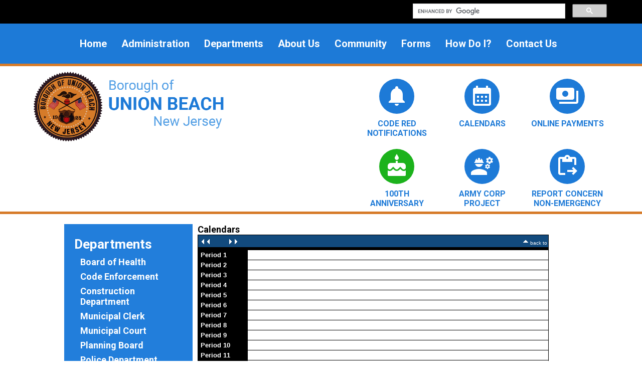

--- FILE ---
content_type: text/html; charset=ISO-8859-1
request_url: https://www.unionbeachnj.gov/ubnj/Calendars/?month=02&year=2024&day=10
body_size: 44377
content:
<!DOCTYPE html>
<html lang="en" >
<head>
<meta http-equiv="X-UA-Compatible" content="IE=Edge" /> 
<title>Calendars</title>
<style>

body { margin:0; }
</style>
<meta name="keywords" content="Borough of Union Beach, New Jersey municipal government mayor council nj " />
<meta name="description" content="" />
<meta property="og:image" content="http://www.unionbeachnj.gov"/>
<link rel="image_src" href="http://www.unionbeachnj.gov" />
<!-- localtime: 2026/01/25 23:55:44 -->
       <meta name="viewport" content="width=device-width, initial-scale=1.0"><!-- pocketgrid --><link rel="stylesheet" href="/zumu_scripts/PocketGrid/PocketGrid.css" /><!-- Jquery --><script src="/zumu_scripts/jquery-1.11.0.min.js"></script><!-- designer styles -->
<!-- LAYOUT style -->
<style>
<style>/* Phone */.zl_22main-1          { width: 100%; font-family: 'Roboto', sans-serif; }.zl_22main-1 .topbar5 { width: 100%; background: #ffffff; color: #1D7AD7; padding: 5px; }.zl_22main-1 .topbar6 { width: 100%; background: #e8e8e8; color: #1D7AD7; padding: 0px 5px; }.zl_22main-1 .topbar  { width: 100%; background: #000000; color: #ffffff; padding: 0px 5%;   }.zl_22main-1 .navbar  { width: 100%; border-bottom: solid 5px #D67B29; }.zl_22main-1 .topbar2 { width: 0%; background: #ffffff; color: #1D7AD7; padding: 5px 5%; }.zl_22main-1 .lspace  { width: 0%; }.zl_22main-1 .rspace  { width: 0%; }.zl_22main-1 .main    { width: 100%; }.zl_22main-1 .row1    { width: 100%;  }.zl_22main-1 .col1    { width: 100%; background: #227EDB; padding: 10px; border-top: solid 20px #ffffff; }.zl_22main-1 .col2    { width: 100%; padding: 10px; font-size: 16px;  }.zl_22main-1 .col3    { width: 100%; }.zl_22main-1 .footer  { width: 100%; background: #217EDB; color: #ffffff; font-size: 16px; padding: 10px;   }.zl_22main-1 .zlogo   { width: 100%; padding-bottom: 20px; background: #eeeeee; }/* Desktop version */@media (min-width: 60em) {.zl_22main-1 .topbar5 { width: 100%; display: none;  }.zl_22main-1 .topbar6 { width: 100%; display: none;  }.zl_22main-1 .topbar2 { width: 100%; background: #ffffff; color: #1D7AD7; padding: 5px 5%; border-bottom: solid 5px #D67B29; }.zl_22main-1 .lspace { width: 10%; }.zl_22main-1 .rspace { width: 10%; }.zl_22main-1 .main   { width: 80%; }.zl_22main-1 .col1   { width: 25%; padding: 20px 10px; }.zl_22main-1 .col2   { width: 75%; padding: 20px 10px; }.zl_22main-1 .col3   { width: 100%; padding: 20px 10px; }.zl_22main-1 .footer { width: 100%; background-image: url('/ubnj/images/fotterbottom.png'); background-size: cover; color: #ffffff;  font-size: 16px; padding: 10px 10%; }}</style>
</style>
<!-- END LAYOUT style -->
<!-- LAYOUT head links -->
<meta name="viewport" content="width=device-width, initial-scale=1.0"><!-- pocketgrid --><link rel="stylesheet" href="/zumu_scripts/PocketGrid/PocketGrid.css" /><!-- Jquery --><script src="/zumu_scripts/jquery-1.11.0.min.js"></script>
<!-- END LAYOUT head links -->
<!-- LAYOUT script -->
<script>

</script>
<!-- END LAYOUT script -->
<!-- NAVBAR ND style -->
<!-- END NAVBAR style -->
<!-- NAVBAR head links -->
<link rel="stylesheet" type="text/css" href="/zumu_scripts/Dynamic-Drive/efluidmenu/efluidmenu.css" /><script src="/zumu_scripts/Dynamic-Drive/efluidmenu/efluidmenu.js">/************************************************ eFluid Menu script (c) Dynamic Drive (www.dynamicdrive.com)* Please keep this notice intact* Visit http://www.dynamicdrive.com/ for this script and 100s more.***********************************************/</script>
<style>
.efluidmenu {    font: bold 20px roboto;    background: #1D7AD7;  /*background of menu bar (default state)*/    width: 100%;    position: relative;}.efluidmenu, .efluidmenu * {    -webkit-box-sizing: border-box;    -moz-box-sizing: border-box;    box-sizing: border-box;}.efluidmenu > ul { /* style of top UL menu */    z-index: 100;    padding: 0;    list-style: none;    margin: 0 auto;    text-align: center;    width: 100%;    position: relative;    max-width: 1000px;  /* width of top UL menu */}.efluidmenu > ul li { /*Top level list items*/    position: relative;    display: inline-block;    margin-right: 10px; /* Spacing between level list items */    z-index: 100;    -webkit-perspective: 500px;    -moz-perspective: 500px;    perspective: 500px;    -webkit-perspective-origin: 50%;    -moz-perspective-origin: 50%;    perspective-origin: 50%;}.efluidmenu > ul li a { /*Top level menu link items style */    color: white;    display: inline-block;    padding: 30px 7px;    text-decoration: none;    font: bold 20px roboto;    text-transform: none;    line-height: 20px;}.efluidmenu > ul li#sitelogo {     margin-right: 10px;    width: 55px;    position: relative;    vertical-align: top;}.efluidmenu > ul li#sitelogo a{    padding: 0;    position: absolute;    top: 0;    line-height: normal;		display: block;}.efluidmenu > ul li#sitelogo a:hover{    background: none;}.efluidmenu > ul li#sitelogo a img{    width: 55px;    border-width: 0;}ul li#search { /* style for LI that houses search form */     float: right;    margin-right: 5px;    padding-top: 7px;}ul li#search form {    position: relative;    width: 210px;    display: block;}ul li#search input[type="text"] {    height: 28px;    width: 100%;    text-indent: 3px;    padding-right: 27px;    border-radius: 5px;    border: 1px solid #eee;}ul li #query_submit { /* submit button image position */     position: absolute;    right: 4px;    top: 22%;}.efluidmenu > ul li a:link, .efluidmenu ul li a:visited {    color: white;}.efluidmenu > ul li.selected a{ /*CSS class that's dynamically added to the currently active menu items' LI element*/    background: #D67B29;    color: white;}.efluidmenu > ul li a:hover {    background: #D67B29;  /*background of menu items during onmouseover (hover state)*/    color: white;}/* ## Sub Menus CSS ## */.efluidmenu ul li > ul {    position: absolute;    padding: 0;    left: 0;    width: 340px;     display: block;    background: #D67B29;    display: none;  /*collapse all sub menus to begin with*/    visibility: hidden;    -webkit-transform: translate3d(0,0,0);    -moz-transform: translate3d(0,0,0);    transform: translate3d(0,0,0);}/*Sub level menu list items (alters style from Top level List Items)*/.efluidmenu ul li > ul li {    display: block;    margin-right: 0;}/* Sub level menu links style */.efluidmenu ul li > ul li a {    text-align: left;    font-family: roboto;    font-size: 16px;       font-weight: 400;    display: block;    padding: 8px;    margin-right: 0;    border-top-width: 0;    border-bottom: 1px solid #ffffff;}.efluidmenu ul li ul > li a:hover {    background: #63AAED;}/* # Multiple columns UL sub menu # */ul.multicolumn {    width: 460px !important;    left: 300px;    margin-bottom: 20px;    overflow: hidden;}ul.multicolumn li {    float: left;    display: inline;}ul.multicolumn li {    width: 50%;		/* width: 33%; */ /* for 3 columns */		/* width: 25%; */ /* for 4 columns */}/* # Rich HTML independent multiple columns DIV drop down # */div.richmulticolumn{ /* style for richmulticolumn drop down before it's added to fluid menu DOM */	display: none;}.efluidmenu ul li > div.richmulticolumn {    position: absolute;    left: 0;    display: none;    visibility: hidden;    border: 1px solid #ffffff;    padding: 10px;    width: 450px;    color: white;    background: #D67B29;}.efluidmenu ul li > div.richmulticolumn .column {    width: 140px;    float: left;}.efluidmenu ul li > div.richmulticolumn .column b {    margin-bottom: 1em;    display: block;    font-size: 14px;}.efluidmenu ul li > div.richmulticolumn .column ul {    margin: 0;    margin-right: 15px;    padding: 0;    list-style-type: none;}.efluidmenu ul li > div.richmulticolumn li {    padding: 0;    margin: 0;    display: block;    border-bottom: 1px solid #ffffff;}.efluidmenu ul li > div.richmulticolumn li a {    padding: 4px;    display: block;    color: white;    font-size: 14px;    text-transform: none;}.efluidmenu ul li > div.richmulticolumn li a:hover {    background: #2cc1bf;}/* ######### CSS Animations  ######### */@-moz-keyframes fade-in-rise-down {        0% {        pointer-events: auto;        opacity: 0;        -moz-transform: translateY(-10px);    }        100% {        opacity: 1;        -moz-transform: translateY(0);    }}@-moz-keyframes fade-out-nudge-up {        0% {        pointer-events: none;    }    100% {        opacity: 0;        -moz-transform: translateY(-10px);    }}@-webkit-keyframes fade-in-rise-down {        0% {        pointer-events: auto;        opacity: 0;        -webkit-transform: translateY(-10px);    }        100% {        opacity: 1;        -webkit-transform: translateY(0);    }}@-webkit-keyframes fade-out-nudge-up {        0% {        pointer-events: none;    }    100% {        opacity: 0;        -webkit-transform: translateY(-10px);    }}@keyframes fade-in-rise-down {        0% {        pointer-events: auto;        opacity: 0;        transform: translateY(-10px);    }        100% {        opacity: 1;        transform: translateY(0);    }}@keyframes fade-out-nudge-up {        0% {        pointer-events: none;    }    100% {        opacity: 0;        transform: translateY(-10px);    }}.fade-in-rise-down-animation {    -webkit-animation: fade-in-rise-down ease forwards 0.4s;    -moz-animation: fade-in-rise-down ease forwards 0.4s;    -ms-animation: fade-in-rise-down ease forwards 0.4s;    -o-animation: fade-in-rise-down ease forwards 0.4s;    animation: fade-in-rise-down ease forwards .4s;}.fade-out-nudge-up-animation {    -webkit-animation: fade-out-nudge-up ease forwards 0.4s;    -moz-animation: fade-out-nudge-up ease forwards 0.4s;    -ms-animation: fade-out-nudge-up ease forwards 0.4s;    -o-animation: fade-out-nudge-up ease forwards 0.4s;    animation: fade-out-nudge-up ease forwards .4s;}/* ######### CSS class applied to down arrow images  ######### */.downarrow {    position: relative;    margin-left: 6px;		border-width: 0;}/* ######### CSS class applied to main menu UL in mobile menu mode when menu is open ######### */.efluidmenu .openmobileclass {    display: block;}/* ############# Animated Drawer icon (mobile menu toggler) CSS ############# */.efluid-animateddrawer {    font-size: 10px;    /* Base font size. Adjust this value to modify size of drawer icon */    width: 3em;    height: 2.8em;    outline: none;    position: relative;    display: none;    left: 12px;    z-index: 1000;}.efluid-animateddrawer:before, .efluid-animateddrawer:after {    position: absolute;    content: '';    display: block;    width: 100%;    height: 0.6em;    /* height of top and bottom drawer line */    background: white;    border-radius: 2px;    top: 0;    left: 0;    opacity: 1;    -webkit-transition: all 0.3s ease-in;    /* set transition type and time */    transition: all 0.3s ease-in;}.efluid-animateddrawer:after {    top: auto;    bottom: 0;}.efluid-animateddrawer span {    width: 100%;    height: 0.6em;    /* height of middle drawer line */    background: white;    position: absolute;    top: 50%;    margin-top: -0.3em;    /* set this to - half of middle drawer line height */    border-radius: 2px;    -ms-transform-origin: 50% 50%;    -webkit-transform-origin: 50% 50%;    transform-origin: 50% 50%;    -webkit-transition: all 0.3s ease-in 0.3s;    /* set transition type and time */    transition: all 0.3s ease-in 0.3s;}.efluid-animateddrawer span::after {    content: '';    display: block;    width: 100%;    height: 0.6em;    /* height of middle drawer line */    background: white;    border-radius: 2px;    position: absolute;    -ms-transform-origin: 50% 50%;    -webkit-transform-origin: 50% 50%;    transform-origin: 50% 50%;    -webkit-transition: all 0.3s ease-in 0.3s;    /* set transition type and time */    transition: all 0.3s ease-in 0.3s;}/* ####### responsive layout CSS ####### */@media (max-width: 1100px) { /* FIRST breaking point */    .efluidmenu > ul li#sitelogo{        margin-left: 10px;    }    .efluidmenu > ul li#sitelogo a img{        width: 40px; /* reduce size of site logo */    }}@media screen and (max-width: 930px) { /* SECOND breaking point */    /* mobile layout break point */        .efluidmenu ul li#search {        display: none; /* Hide search LI */    }} @media screen and (max-width: 450px) { /* FINAL, mobile menu breaking point */        .efluidmenu {        padding: 8px 0;        margin-bottom: 10px;    }        .efluid-animateddrawer {        display: block; /* show mobile menu toggler */        clear: both;    }        .efluidmenu ul {        margin-top: 16px; /* Position main menu UL below menu toggler above */        display: none; /* Hide menu by default */    }        .efluidmenu ul li#sitelogo {       display: none;    }        .efluidmenu ul li {        display: block;        margin-right: 0;    }        .efluidmenu ul li a {        display: block;        width: 100%;        padding-left: 10px;        }        .efluidmenu ul li a:hover {        border-radius: 0;    }        .efluidmenu ul li#search {        display: block;        float: none;        padding-left: 3px;    }        .efluidmenu ul li#search form {        width: 100%;    }        .efluidmenu ul li ul {        display: none !important; /* force hiding of all drop down menus */    }        .efluidmenu .downarrow {        display: none;    }}
</style>
<!-- END NAVBAR head links -->
<!-- designer styles BOX side-1-->
<!-- <span id=zumu_box><table id=zumu_box_outer width=100% border=0 cellpadding=0 cellspacing=0><zumu_box_head><tr><td id=zumu_box_head zumutext="$folder" style="font-size: 26px; font-weight: bold; color:#ffffff; padding: 5px 10px;" >$folder</td></tr></zumu_box_head><tr><td valign=top><table id=zumu_box_inner width=100%><tbody><zumu_box_item><tr><zumu_box_item_href><td id=zumu_box_item1 zumutext="$item" style="font-size:18px; font-weight: bold; color: #ffffff; padding: 3px 10px 3px 20px;"onmouseover="this.style.color='#E4A872';" onfocus="this.style.color='#E4A872';" onmouseout="this.style.color='#ffffff';" onBlur="this.style.color='#ffffff';" onkeypress="this.style.color='#E4A872';" >$item</td></zumu_box_item_href></tr></zumu_box_item></tbody></table></td></tr><zumu_box_foot><tr><td id=zumu_box_foot style="font-family:verdana; font-size:x-small; color:#ffffff" align=center height=16></td></tr></zumu_box_foot></table></SPAN><head></head><style></style><script></script> --> 
<!-- BOX side-1 style -->
<style>

</style>
<!-- END BOX style -->
<!-- BOX head links -->

<!-- END BOX head links -->
<!-- BOX script -->
<script>

</script>
<!-- END BOX script -->

<!-- from config -->
<link rel="preconnect" href="https://fonts.googleapis.com">
<link rel="preconnect" href="https://fonts.gstatic.com" crossorigin>
<link href="https://fonts.googleapis.com/css2?family=Roboto+Condensed:wght@300;400;700&family=Roboto:wght@300;400;500;700&display=swap" rel="stylesheet">
<link href="https://fonts.googleapis.com/icon?family=Material+Icons"
      rel="stylesheet">

<style>
p {line-height:150%} 
li {line-height:150%} 
ol {line-height:150%}

.flexslider { margin: 0 0 0px;}
.flex-direction-nav a  { overflow: visible; } 

.TFtable{
		width:100%; 
		border-collapse:collapse; 
	}
	.TFtable td{ 
		padding:7px; border:#94A9C6 1px solid;
	}
	/* provide some minimal visual accommodation for IE8 and below */
	.TFtable tr{
		background: #F8F8F8;
	}
	/*  Define the background color for all the ODD background rows  */
	.TFtable tr:nth-child(odd){ 
		background:#EDF5FD;
	}
	/*  Define the background color for all the EVEN background rows  */
	.TFtable tr:nth-child(even){
		background: #F8F8F8;
	}



.material-icons.md-48 { font-size: 48px; }
.material-icons.md-light { color: rgba(255, 255, 255, 1); }

.buttons1 {
    border-radius: 50%;
    background: #1D7AD7;  
    padding: 10px;
    width:50px;
    height:50px;  
    margin-bottom: 10px;
}

.buttons1:hover {
    background: #D67B29;
}




.buttons2 {
    border-radius: 50%;
    background: #1CB21C;  
    padding: 10px;
    width:50px;
    height:50px;  
    margin-bottom: 10px;
}

.buttons2:hover {
    background: #4BD14B;
}




.butwords {
    color: #1D7AD7; 
    font-size: 16px; 
    font-weight: bold; 
    text-transform: uppercase; 
}

.butwords:hover {
    color: #D67B29;
}

.button-out {
    text-align: center;
    float: right; 
    width: 150px;
    height: 100px; 
    border: solid red 0px;
    margin: 20px 10px; 
}

.button-out2 {
    text-align: center;
    float: left;     
    width: 150px;
    height: 100px; 
    border: solid red 0px;
    margin: 20px 10px; 
}

.gsearch {
    width: 400px; 
    float: right; 
}





@media (max-width: 60em) {
    .gsearch { float: none; margin: 0px auto; width: 100%; }
    .hide { display: none; }
}



.orgbuttons1 {
    border-radius: 50%;
    background: #D67B29;  
    padding: 10px;
    width:50px;
    height:50px;  
    margin-bottom: 10px;
}

.orgbuttons1:hover {
    background: #1D7AD7;
}

.orgbutwords {
    color: #D67B29; 
    font-size: 16px; 
    font-weight: bold; 
    text-transform: uppercase; 
}

.orgbutwords:hover {
    color: #1D7AD7;
}

.orgbutton-out {
    text-align: center; 
    display: inline-block;
    width: 150px;
    height: 100px; 
    border: solid red 0px;
    margin: 20px 10px; 
}


.myButtonblue {
	background-color:#1D7AD7;
	-moz-border-radius:10px;
	-webkit-border-radius:10px;
	border-radius:10px;
	border:0px solid #18ab29;
	display:inline-block;
        width: 200px;
        text-align: center;
	cursor:pointer;
	color:#ffffff;
	font-size:17px;
	padding:16px 31px;
	text-decoration:none;
	text-shadow:0px 1px 0px #2f6627;
}

.myButtonblueleft {
    float: right; 
    width: 250px; 
    margin-right: 150px;
}


.myButtonblue:hover {
	background-color:#84BBEE;
}
.myButtonblue:active {
	position:relative;
	top:1px;
}

.divleft 
{
     display: inline-block; 
     width: 300px; 
     color: #ffffff;
     padding; 10px; 
     margin: auto;
     height: 300px;
     border: solid 0px red;
}

.divright 
{
     display: inline-block; 
     width: 300px; 
     color: #ffffff;
     padding; 10px 10px 10px 50px;; 
     margin: auto;
     height: 300px;
     text-align: left;
     border: solid 0px yellow;
}




@media (max-width: 60em) {
   .divleft { display: block; width: 100%; }
   .divright { display: block; width: 100%; padding-left: 100px; }
   .myButtonblueleft { float: none; margin: 5px auto; }
}


.divleft300 
{
     float: left; 
     width: 300px; 
     color: #ffffff;
     padding; 10px; 
     margin-right: 30px; 
     text-align: left;
}

.divleftlong 
{
     float: left; 
     width: 350px; 
     color: #ffffff;
     padding; 10px; 
     margin-right: 30px; 
}


</style>
<!-- table sorting -->
<script src="/zumu_scripts/Sorttable/sorttable.js"></script>


<link rel="stylesheet" href="/zumu_scripts/Zumu/CSS/Resp.css" />

</head>
<body  bgcolor="" background="x/ubnj/images/wayback1.jpg" text="" link="#124A7B" alink="#124A7B" vlink="#1D7BD5">
<!-- user_agent=Mozilla/5.0 (Macintosh; Intel Mac OS X 10_15_7) AppleWebKit/537.36 (KHTML, like Gecko) Chrome/131.0.0.0 Safari/537.36; ClaudeBot/1.0; +claudebot@anthropic.com) -->



<font size="2.0em" face="roboto">
<span id="zumu_layout_span"><div class="zl_22main-1 block-group">  <div class="topbar5 block"><p style="text-align: center;"><a href="/ubnj/_top" target="_top"><img alt="" src="/ubnj/images/2022words.png" style="height:150px; text-align:center" /></a>&nbsp;</p>
</div>    <div class="topbar6 block"><div class="button-out2">
 <a href="https://wipp.edmundsassoc.com/Wipp/?wippid=1350" target=_window>
 <span class="material-icons md-48 md-light buttons1">payments</span><br/>
 <span class="butwords">Online Payments</span>
 </a>
 </div>
 
 <div class="button-out2">
 <a href="/ubnj/Calendars/_top" target=_top>
 <span class="material-icons md-48 md-light buttons1">calendar_month</span><br/>
 <span class="butwords">Calendars</span>
 </a>
 </div>
 
 <div class="button-out2">
 <a href="https://public.coderedweb.com/CNE/en-US/821CA4DE707A" target=_window>
 <span class="material-icons md-48 md-light buttons1">notifications</span><br/>
 <span class="butwords">Code Red Notifications</span>
 </a>
 </div>
 
 
 <div class="button-out2">
 <a href="https://main.govpilot.com/web/public/82a596f2-b23.html?id=0&uid=7263&pu=1&ust=NJ&ts=Thu%20Feb%2003%202022%2011:46:34%20GMT-0500%20(Eastern%20Standard%20Time)" target=_window>
 <span class="material-icons md-48 md-light buttons1">content_paste_go</span><br/>
 <span class="butwords">Report Concern</span>
 </a>
 </div>
 
 <div class="button-out">
 <a href="/ubnj/Army Corps" target=_top>
 <span class="material-icons md-48 md-light buttons1">engineering</span><br/>
 <span class="butwords">Army Corp Project</span>
 </a>
 </div>
 
 <div class="button-out">
 <a href="/ubnj/100th%20Anniversary/" target=_top>
 <span class="material-icons md-48 md-light buttons2">cake</span><br/>
 <span class="butwords">100th Anniversary</span>
 </a>
 </div>
</div>    <div class="topbar block"><style>
 .gsc-control-cse {
     list-style-type: none;
     color: #ffffff;
     padding: .5em;
     width: auto;
     font-size: 13px;
     border: 0px solid #fff;
     font-family: Arial, sans-serif;
     border-color: #000000;
     background-color: #000000;
 }
 
 .gsc-input {
    background: url("/ubnj/search.png");
 }
 
 xtr { display: inline-block; }
 
 </style>
 
 <div class="gsearch">
 <span id="zumu_box"><style>td  {  }</style><div id="zumu_box_item" ><script>
  (function() {
    var cx = '008268734352259132220:epdxs4ccoka';
    var gcse = document.createElement('script');
    gcse.type = 'text/javascript';
    gcse.async = true;
    gcse.src = (document.location.protocol == 'https:' ? 'https:' : 'http:') +
        '//cse.google.com/cse.js?cx=' + cx;
    var s = document.getElementsByTagName('script')[0];
    s.parentNode.insertBefore(gcse, s);
  })();
</script>
<gcse:search></gcse:search></div></span><style></style><script></script> 
 </div></div>  <div class="navbar block">
<!-- S E C T I O N S -->

<!-- ND MENU -->
<div id="fluidmenu1" class="efluidmenu">
<a class="efluid-animateddrawer">
<span></span>
</a>
<ul>
<li><a href='/ubnj' target='_top'>Home</a></li>
<li><a href='/ubnj/Administration' target='_top' aria-haspopup='true'><span>Administration</span></a>
<!-- submenu: /sites/www.unionbeachnj.gov/web/ubnj/Administration -->
<ul>
<li><a href='/ubnj/Administration/Mayor%20and%20Borough%20Council/' TARGET=_top ><nobr>Mayor and Borough Council</nobr></a></li>
<li><a href='/ubnj/Administration/2026%20Council%20Meeting%20Schedule/' TARGET=_top ><nobr>2026 Council Meeting Schedule</nobr></a></li>
<li><a href='/ubnj/Administration/Municipal%20Administrator/' TARGET=_top ><nobr>Municipal Administrator</nobr></a></li>
<li><a href='/ubnj/Administration/Boards%2C%20Commissions%20%26%20Committees/' TARGET=_top ><nobr>Boards, Commissions & Committees</nobr></a></li>
<li><a href='/ubnj/Administration/Minutes%2C%20Agendas%2C%20Ordinances/' TARGET=_top ><nobr>Minutes, Agendas, Ordinances</nobr></a></li>
<li><a href='/ubnj/Administration/Financial%20Information/' TARGET=_top ><nobr>Financial Information</nobr></a></li>
<li><a href='http://www.ecode360.com/UN4050' target=_new ><nobr>Borough Codes & Land Use Codes</nobr></a></li>
</ul>
</li>
<li><a href='/ubnj/Departments' target='_top' aria-haspopup='true'><span>Departments</span></a>
<!-- submenu: /sites/www.unionbeachnj.gov/web/ubnj/Departments -->
<ul>
<li><a href='/ubnj/Departments/Board%20of%20Health/' TARGET=_top ><nobr>Board of Health</nobr></a></li>
<li><a href='/ubnj/Departments/Code%20Enforcement/' TARGET=_top ><nobr>Code Enforcement</nobr></a></li>
<li><a href='/ubnj/Departments/Construction%20Department/' TARGET=_top ><nobr>Construction Department</nobr></a></li>
<li><a href='/ubnj/Departments/Municipal%20Clerk/' TARGET=_top ><nobr>Municipal Clerk</nobr></a></li>
<li><a href='/ubnj/Departments/Municipal%20Court/' TARGET=_top ><nobr>Municipal Court</nobr></a></li>
<li><a href='/ubnj/Departments/Planning%20Board/' TARGET=_top ><nobr>Planning Board</nobr></a></li>
<li><a href='/ubnj/Departments/Police%20Department/' TARGET=_top ><nobr>Police Department</nobr></a></li>
<li><a href='/ubnj/Departments/Public%20Works/' TARGET=_top ><nobr>Public Works</nobr></a></li>
<li><a href='/ubnj/Departments/Tax%20Assessor/' TARGET=_top ><nobr>Tax Assessor</nobr></a></li>
<li><a href='/ubnj/Departments/Tax%20Collector%20-%20Sewer%20Collector/' TARGET=_top ><nobr>Tax Collector - Sewer Collector</nobr></a></li>
</ul>
</li>
<li><a href='/ubnj/About%20Us' target='_top' aria-haspopup='true'><span>About Us</span></a>
<!-- submenu: /sites/www.unionbeachnj.gov/web/ubnj/About Us -->
<ul>
<li><a href='/ubnj/About%20Us/History/' TARGET=_top ><nobr>History</nobr></a></li>
<li><a href='/ubnj/About%20Us/Maps%20%26%20Directions/' TARGET=_top ><nobr>Maps & Directions</nobr></a></li>
<li><a href='/ubnj/About%20Us/Newsletters/' TARGET=_top ><nobr>Newsletters</nobr></a></li>
<li><a href='/ubnj/About%20Us/Engineering%20and%20Development/' TARGET=_top ><nobr>Engineering and Development</nobr></a></li>
<li><a href='/ubnj/About%20Us/Utilities/' TARGET=_top ><nobr>Utilities</nobr></a></li>
<li><a href='/ubnj/About%20Us/Transportation/' TARGET=_top ><nobr>Transportation</nobr></a></li>
<li><a href='/ubnj/About%20Us/Photo%20Gallery/' TARGET=_top ><nobr>Photo Gallery</nobr></a></li>
</ul>
</li>
<li><a href='/ubnj/Community' target='_top' aria-haspopup='true'><span>Community</span></a>
<!-- submenu: /sites/www.unionbeachnj.gov/web/ubnj/Community -->
<ul>
<li><a href='/ubnj/Community/American%20Legion/' TARGET=_top ><nobr>American Legion</nobr></a></li>
<li><a href='/ubnj/Community/Americans%20with%20Disabilities/' TARGET=_top ><nobr>Americans with Disabilities</nobr></a></li>
<li><a href='/ubnj/Community/Bayshore%20Family%20Success%20Center/' TARGET=_top ><nobr>Bayshore Family Success Center</nobr></a></li>
<li><a href='/ubnj/Community/Bayshore%20Sports%20and%20Recreation/' TARGET=_top ><nobr>Bayshore Sports and Recreation</nobr></a></li>
<li><a href='/ubnj/Community/Clean%20Communities/' TARGET=_top ><nobr>Clean Communities</nobr></a></li>
<li><a href='/ubnj/Community/Community%20Alliance/' TARGET=_top ><nobr>Community Alliance</nobr></a></li>
<li><a href='/ubnj/Community/EMS-First%20Aid%20Squad/' TARGET=_top ><nobr>EMS-First Aid Squad</nobr></a></li>
<li><a href='/ubnj/Community/Fire%20Department/' TARGET=_top ><nobr>Fire Department</nobr></a></li>
<li><a href='/ubnj/Community/Flooding%20Information/' TARGET=_top ><nobr>Flooding Information</nobr></a></li>
<li><a href='/ubnj/Community/Library/' TARGET=_top ><nobr>Library</nobr></a></li>
<li><a href='/ubnj/Community/Memorial%20School/' TARGET=_top ><nobr>Memorial School</nobr></a></li>
<li><a href='/ubnj/Community/Office%20of%20Emergency%20Management/' TARGET=_top ><nobr>Office of Emergency Management</nobr></a></li>
<li><a href='/ubnj/Community/Recreation%20Committee/' TARGET=_top ><nobr>Recreation Committee</nobr></a></li>
<li><a href='/ubnj/Community/Registrar/' TARGET=_top ><nobr>Registrar</nobr></a></li>
<li><a href='/ubnj/Community/Seniors%20Organization/' TARGET=_top ><nobr>Seniors Organization</nobr></a></li>
<li><a href='/ubnj/Community/UBSA/' TARGET=_top ><nobr>UBSA</nobr></a></li>
<li><a href='/ubnj/Community/Other%20Links.html/_top' TARGET=_top ><nobr>Other Links</nobr></a></li>
</ul>
</li>
<li><a href='/ubnj/Forms' target='_top' aria-haspopup='true'><span>Forms</span></a>
<!-- submenu: /sites/www.unionbeachnj.gov/web/ubnj/Forms -->
<ul>
<li><a href='/ubnj/Forms/Board%20of%20Health%20Forms/' TARGET=_top ><nobr>Board of Health Forms</nobr></a></li>
<li><a href='/ubnj/Forms/Code%20Enforcement/' TARGET=_top ><nobr>Code Enforcement</nobr></a></li>
<li><a href='/ubnj/Forms/Department%20of%20Public%20Works/' TARGET=_top ><nobr>Department of Public Works</nobr></a></li>
<li><a href='/ubnj/Forms/Municipal%20Clerk/' TARGET=_top ><nobr>Municipal Clerk</nobr></a></li>
<li><a href='/ubnj/Forms/Planning%20Board/' TARGET=_top ><nobr>Planning Board</nobr></a></li>
<li><a href='/ubnj/Forms/Tax%20Assessor/' TARGET=_top ><nobr>Tax Assessor</nobr></a></li>
</ul>
</li>
<li><a href='/ubnj/How%20Do%20I%3F' target='_top' aria-haspopup='true'><span>How Do I?</span></a>
<!-- submenu: /sites/www.unionbeachnj.gov/web/ubnj/How Do I? -->
<ul>
<li><a href='/ubnj/How%20Do%20I%3F/Beach%20Information/' TARGET=_top ><nobr>Beach Information</nobr></a></li>
<li><a href='/ubnj/How%20Do%20I%3F/Trash%20and%20Recycling%20Questions/' TARGET=_top ><nobr>Trash and Recycling Questions</nobr></a></li>
<li><a href='https://main.govpilot.com/web/public/b1764ad8-ebb_Dog-License-Application-unionbeach?uid=7263&ust=NJ&pu=1&id=0' target=_new ><nobr>License My Dog?</nobr></a></li>
</ul>
</li>
<li><a href='/ubnj/Contact%20Us' target='_top' aria-haspopup='true'><span>Contact Us</span></a>
<!-- submenu: /sites/www.unionbeachnj.gov/web/ubnj/Contact Us -->
</li>
</ul>
</ul>
</div>
<!-- END ND MENU -->

<!- E N D  S E C T I O N S -->
</div>  <div class="topbar2 block"><!!!!!!!!!!  If you add things here, make sure you add to topbar6   !!!!!!>
 
 <style>
 A{text-decoration:none}
 </style>
 
 <div class="hide">
 
 <a href="/ubnj/_top" target=_top>
 <img alt="" src="/ubnj/images/2022words.png" style="height:150px; float:left; margin-right: 100px;" />
 </a>
 
 
 <div class="button-out">
 <a href="https://wipp.edmundsassoc.com/Wipp/?wippid=1350" target=_window>
 <span class="material-icons md-48 md-light buttons1">payments</span><br/>
 <span class="butwords">Online Payments</span>
 </a>
 </div>
 
 <div class="button-out">
 <a href="/ubnj/Calendars/_top" target=_top>
 <span class="material-icons md-48 md-light buttons1">calendar_month</span><br/>
 <span class="butwords">Calendars</span>
 </a>
 </div>
 
 <div class="button-out">
 <a href="/ubnj/CodeRed" target=_top>
 <span class="material-icons md-48 md-light buttons1">notifications</span></a><br/>
 <span class="butwords">Code Red Notifications</span>
 </a>
 </div>
 
 
 <div class="button-out">
 <a href="https://main.govpilot.com/web/public/82a596f2-b23.html?id=0&uid=7263&pu=1&ust=NJ&ts=Thu%20Feb%2003%202022%2011:46:34%20GMT-0500%20(Eastern%20Standard%20Time)" target=_window>
 <span class="material-icons md-48 md-light buttons1">content_paste_go</span><br/>
 <span class="butwords">Report Concern<br/>
 Non-Emergency</span>
 </a>
 </div>
 
 <div class="button-out">
 <a href="/ubnj/Army Corps" target=_top>
 <span class="material-icons md-48 md-light buttons1">engineering</span><br/>
 <span class="butwords">Army Corp Project</span>
 </a>
 </div>
 
 <div class="button-out">
 <a href="/ubnj/100th%20Anniversary/" target=_top>
 <span class="material-icons md-48 md-light buttons2">cake</span><br/>
 <span class="butwords">100th Anniversary</span>
 </a>
 </div>
 
 
 </div>
</div>  <div class="lspace block"> </div>  <div class="main block-group">    <div class="row1 block-group">      <div class="col1 row1st block"><!- sidebar-file='/sites/www.unionbeachnj.gov/web/ubnj/Calendars/_zumu_sidebar.html' --> 
<!- box:side-1 -->
<span id=zumu_box><table id=zumu_box_outer width=100% border=0 cellpadding=0 cellspacing=0><tr><td id=zumu_box_head zumutext="Departments" style="font-size: 26px; font-weight: bold; color:#ffffff; padding: 5px 10px;" >Departments</td></tr><tr><td valign=top><table id=zumu_box_inner width=100%><tbody><tr><td id=zumu_box_item1 zumutext="$item" style="font-size:18px; font-weight: bold; color: #ffffff; padding: 3px 10px 3px 20px;"onmouseover="this.style.color='#E4A872';" onfocus="this.style.color='#E4A872';" onmouseout="this.style.color='#ffffff';" onBlur="this.style.color='#ffffff';" onkeypress="this.style.color='#E4A872';" >
<span onclick="location='/ubnj/Departments/Board%20of%20Health/'" onkeypress="location='/ubnj/Departments/Board%20of%20Health/'" tabindex="0" style='width:100%; cursor:pointer'>Board of Health</span>
</td></tr> <tr><td id=zumu_box_item1 zumutext="$item" style="font-size:18px; font-weight: bold; color: #ffffff; padding: 3px 10px 3px 20px;"onmouseover="this.style.color='#E4A872';" onfocus="this.style.color='#E4A872';" onmouseout="this.style.color='#ffffff';" onBlur="this.style.color='#ffffff';" onkeypress="this.style.color='#E4A872';" >
<span onclick="location='/ubnj/Departments/Code%20Enforcement/'" onkeypress="location='/ubnj/Departments/Code%20Enforcement/'" tabindex="0" style='width:100%; cursor:pointer'>Code Enforcement</span>
</td></tr> <tr><td id=zumu_box_item1 zumutext="$item" style="font-size:18px; font-weight: bold; color: #ffffff; padding: 3px 10px 3px 20px;"onmouseover="this.style.color='#E4A872';" onfocus="this.style.color='#E4A872';" onmouseout="this.style.color='#ffffff';" onBlur="this.style.color='#ffffff';" onkeypress="this.style.color='#E4A872';" >
<span onclick="location='/ubnj/Departments/Construction%20Department/'" onkeypress="location='/ubnj/Departments/Construction%20Department/'" tabindex="0" style='width:100%; cursor:pointer'>Construction Department</span>
</td></tr> <tr><td id=zumu_box_item1 zumutext="$item" style="font-size:18px; font-weight: bold; color: #ffffff; padding: 3px 10px 3px 20px;"onmouseover="this.style.color='#E4A872';" onfocus="this.style.color='#E4A872';" onmouseout="this.style.color='#ffffff';" onBlur="this.style.color='#ffffff';" onkeypress="this.style.color='#E4A872';" >
<span onclick="location='/ubnj/Departments/Municipal%20Clerk/'" onkeypress="location='/ubnj/Departments/Municipal%20Clerk/'" tabindex="0" style='width:100%; cursor:pointer'>Municipal Clerk</span>
</td></tr> <tr><td id=zumu_box_item1 zumutext="$item" style="font-size:18px; font-weight: bold; color: #ffffff; padding: 3px 10px 3px 20px;"onmouseover="this.style.color='#E4A872';" onfocus="this.style.color='#E4A872';" onmouseout="this.style.color='#ffffff';" onBlur="this.style.color='#ffffff';" onkeypress="this.style.color='#E4A872';" >
<span onclick="location='/ubnj/Departments/Municipal%20Court/'" onkeypress="location='/ubnj/Departments/Municipal%20Court/'" tabindex="0" style='width:100%; cursor:pointer'>Municipal Court</span>
</td></tr> <tr><td id=zumu_box_item1 zumutext="$item" style="font-size:18px; font-weight: bold; color: #ffffff; padding: 3px 10px 3px 20px;"onmouseover="this.style.color='#E4A872';" onfocus="this.style.color='#E4A872';" onmouseout="this.style.color='#ffffff';" onBlur="this.style.color='#ffffff';" onkeypress="this.style.color='#E4A872';" >
<span onclick="location='/ubnj/Departments/Planning%20Board/'" onkeypress="location='/ubnj/Departments/Planning%20Board/'" tabindex="0" style='width:100%; cursor:pointer'>Planning Board</span>
</td></tr> <tr><td id=zumu_box_item1 zumutext="$item" style="font-size:18px; font-weight: bold; color: #ffffff; padding: 3px 10px 3px 20px;"onmouseover="this.style.color='#E4A872';" onfocus="this.style.color='#E4A872';" onmouseout="this.style.color='#ffffff';" onBlur="this.style.color='#ffffff';" onkeypress="this.style.color='#E4A872';" >
<span onclick="location='/ubnj/Departments/Police%20Department/'" onkeypress="location='/ubnj/Departments/Police%20Department/'" tabindex="0" style='width:100%; cursor:pointer'>Police Department</span>
</td></tr> <tr><td id=zumu_box_item1 zumutext="$item" style="font-size:18px; font-weight: bold; color: #ffffff; padding: 3px 10px 3px 20px;"onmouseover="this.style.color='#E4A872';" onfocus="this.style.color='#E4A872';" onmouseout="this.style.color='#ffffff';" onBlur="this.style.color='#ffffff';" onkeypress="this.style.color='#E4A872';" >
<span onclick="location='/ubnj/Departments/Public%20Works/'" onkeypress="location='/ubnj/Departments/Public%20Works/'" tabindex="0" style='width:100%; cursor:pointer'>Public Works</span>
</td></tr> <tr><td id=zumu_box_item1 zumutext="$item" style="font-size:18px; font-weight: bold; color: #ffffff; padding: 3px 10px 3px 20px;"onmouseover="this.style.color='#E4A872';" onfocus="this.style.color='#E4A872';" onmouseout="this.style.color='#ffffff';" onBlur="this.style.color='#ffffff';" onkeypress="this.style.color='#E4A872';" >
<span onclick="location='/ubnj/Departments/Tax%20Assessor/'" onkeypress="location='/ubnj/Departments/Tax%20Assessor/'" tabindex="0" style='width:100%; cursor:pointer'>Tax Assessor</span>
</td></tr> <tr><td id=zumu_box_item1 zumutext="$item" style="font-size:18px; font-weight: bold; color: #ffffff; padding: 3px 10px 3px 20px;"onmouseover="this.style.color='#E4A872';" onfocus="this.style.color='#E4A872';" onmouseout="this.style.color='#ffffff';" onBlur="this.style.color='#ffffff';" onkeypress="this.style.color='#E4A872';" >
<span onclick="location='/ubnj/Departments/Tax%20Collector%20-%20Sewer%20Collector/'" onkeypress="location='/ubnj/Departments/Tax%20Collector%20-%20Sewer%20Collector/'" tabindex="0" style='width:100%; cursor:pointer'>Tax Collector - Sewer Collector</span>
</td></tr></tbody></table></td></tr><tr><td id=zumu_box_foot style="font-family:verdana; font-size:x-small; color:#ffffff" align=center height=16></td></tr></table></SPAN><style></style><script></script> </div>      <div class="col2 row1st block"><font size="+1"><b>Calendars</b></font><br>

<FONT FACE='verdana,arial,helvetica' SIZE=1>

<xCENTER>

<TABLE BORDER="0" CELLPADDING=2 CELLSPACING=1 WIDTH="700" BGCOLOR=#000000>

<TR> 
<TD BGCOLOR="#124A7D" COLSPAN=2>
<TABLE BORDER=0 CELLSPACING=0 CELLPADDING=0 WIDTH=100%><TR><TD>

<A HREF='/ubnj/Calendars?month=&year=&day=' TARGET=_top>
<IMG SRC='/ubnj/_zumu_images/whitedeltaleft.gif' BORDER=0><IMG SRC='/ubnj/_zumu_images/whitedeltaleft.gif' BORDER=0></A>&nbsp;&nbsp;
<FONT FACE="verdana,arial,helvetica" SIZE="2" COLOR="#FFFFFF">&nbsp;  &nbsp; &nbsp;&nbsp;<A HREF='/ubnj/Calendars?month=&year=&day=' TARGET=_top>
<IMG SRC='/ubnj/_zumu_images/whitedelta.gif' BORDER=0><IMG SRC='/ubnj/_zumu_images/whitedelta.gif' BORDER=0></A>
</TD><TD ALIGN=RIGHT>
<A HREF='/ubnj/Calendars?month=02&year=2024' TARGET=_top>
<IMG SRC='/ubnj/_zumu_images/upwhitedelta.gif' BORDER=0><FONT SIZE=1 COLOR=#FFFFFF> back to <B></B></FONT></A>
</TD></TR></TABLE>
</TD>
</TR>
<TR><TD BGCOLOR="#000000" WIDTH=95 VALIGN=TOP>
<TR><TD BGCOLOR="#000000" WIDTH=95>&nbsp;<B><FONT FACE="verdana,arial,helvetica" SIZE="2" COLOR="#FFFFFF">Period 1</A></TD><TD BGCOLOR=#FFFFFF WIDTH=605 ><FONT FACE="verdana,arial,helvetica" SIZE=2></TD></TR><TR><TD BGCOLOR="#000000" WIDTH=95>&nbsp;<B><FONT FACE="verdana,arial,helvetica" SIZE="2" COLOR="#FFFFFF">Period 2</A></TD><TD BGCOLOR=#FFFFFF WIDTH=605 ><FONT FACE="verdana,arial,helvetica" SIZE=2></TD></TR><TR><TD BGCOLOR="#000000" WIDTH=95>&nbsp;<B><FONT FACE="verdana,arial,helvetica" SIZE="2" COLOR="#FFFFFF">Period 3</A></TD><TD BGCOLOR=#FFFFFF WIDTH=605 ><FONT FACE="verdana,arial,helvetica" SIZE=2></TD></TR><TR><TD BGCOLOR="#000000" WIDTH=95>&nbsp;<B><FONT FACE="verdana,arial,helvetica" SIZE="2" COLOR="#FFFFFF">Period 4</A></TD><TD BGCOLOR=#FFFFFF WIDTH=605 ><FONT FACE="verdana,arial,helvetica" SIZE=2></TD></TR><TR><TD BGCOLOR="#000000" WIDTH=95>&nbsp;<B><FONT FACE="verdana,arial,helvetica" SIZE="2" COLOR="#FFFFFF">Period 5</A></TD><TD BGCOLOR=#FFFFFF WIDTH=605 ><FONT FACE="verdana,arial,helvetica" SIZE=2></TD></TR><TR><TD BGCOLOR="#000000" WIDTH=95>&nbsp;<B><FONT FACE="verdana,arial,helvetica" SIZE="2" COLOR="#FFFFFF">Period 6</A></TD><TD BGCOLOR=#FFFFFF WIDTH=605 ><FONT FACE="verdana,arial,helvetica" SIZE=2></TD></TR><TR><TD BGCOLOR="#000000" WIDTH=95>&nbsp;<B><FONT FACE="verdana,arial,helvetica" SIZE="2" COLOR="#FFFFFF">Period 7</A></TD><TD BGCOLOR=#FFFFFF WIDTH=605 ><FONT FACE="verdana,arial,helvetica" SIZE=2></TD></TR><TR><TD BGCOLOR="#000000" WIDTH=95>&nbsp;<B><FONT FACE="verdana,arial,helvetica" SIZE="2" COLOR="#FFFFFF">Period 8</A></TD><TD BGCOLOR=#FFFFFF WIDTH=605 ><FONT FACE="verdana,arial,helvetica" SIZE=2></TD></TR><TR><TD BGCOLOR="#000000" WIDTH=95>&nbsp;<B><FONT FACE="verdana,arial,helvetica" SIZE="2" COLOR="#FFFFFF">Period 9</A></TD><TD BGCOLOR=#FFFFFF WIDTH=605 ><FONT FACE="verdana,arial,helvetica" SIZE=2></TD></TR><TR><TD BGCOLOR="#000000" WIDTH=95>&nbsp;<B><FONT FACE="verdana,arial,helvetica" SIZE="2" COLOR="#FFFFFF">Period 10</A></TD><TD BGCOLOR=#FFFFFF WIDTH=605 ><FONT FACE="verdana,arial,helvetica" SIZE=2></TD></TR><TR><TD BGCOLOR="#000000" WIDTH=95>&nbsp;<B><FONT FACE="verdana,arial,helvetica" SIZE="2" COLOR="#FFFFFF">Period 11</A></TD><TD BGCOLOR=#FFFFFF WIDTH=605 ><FONT FACE="verdana,arial,helvetica" SIZE=2></TD></TR><TR><TD BGCOLOR="#000000" WIDTH=95>&nbsp;<B><FONT FACE="verdana,arial,helvetica" SIZE="2" COLOR="#FFFFFF">Period 12</A></TD><TD BGCOLOR=#FFFFFF WIDTH=605 ><FONT FACE="verdana,arial,helvetica" SIZE=2></TD></TR></TABLE></div>      <div class="col3 row1st block"></div>    </div>  </div>  <div class="rspace block"> </div>  <div class="footer block"><div class="divleft">
<span id="zumu_box"><style>td  {  }</style><div id="zumu_box_item" ><p><span style="font-size:26px"><strong>CONTACT US</strong></span></p>

<p><strong>Borough of Union Beach</strong><br />
650 Poole Avenue<br />
Union Beach, NJ 07735</p>

<p>Main Phone: 732-264-2277<br />
Main Fax: 732-264-1267</p>
</div></span><style></style><script></script><br/><br/><br/>
</div>

<div class="divleft" style="height: 300px;">
<span id="zumu_box"><style>td  {  }</style><div id="zumu_box_item" ><a href="/ubnj/_top" target="_top"><img alt="" src="/ubnj/images/2022-logo-500trans.png" style="cursor:default; font-family:sans-serif,arial,verdana,trebuchet ms; font-size:13px; text-align:center; width:250px" /></a>
</div></span><style></style><script></script></div>

<span style="width: 300px; margin:auto; display: inline-block;">
<span id="zumu_box"><style>td  {  }</style><div id="zumu_box_item" ><p style="text-align:center"><span style="font-size:26px"><strong>SITE LINKS</strong></span></p>

<p style="text-align:center"><a href="/ubnj/Accessibility/" target="_top"><span style="color:#FFFFFF">Accessibility</span></a><br />
<a href="/ubnj/Site%20Map/" target="_top"><span style="color:#FFFFFF">Site Map</span></a><br />
<a href="/ubnj/Copyright/" target="_top"><span style="color:#FFFFFF">Copyright</span></a><br/>
<a href="/ubnj/_login" target="_top"><span style="color:#FFFFFF">Staff Login</span></a></p>
</p>
</div></span><style></style><script></script><span style="background:#000000;">
<span id="zumu_box"><style>td  {  }</style><div id="zumu_box_item" ><div id="google_translate_element"></div>

<script type="text/javascript">
function googleTranslateElementInit() {
  new google.translate.TranslateElement({pageLanguage: 'en'}, 'google_translate_element');
}
</script>

<script type="text/javascript" src="//translate.google.com/translate_a/element.js?cb=googleTranslateElementInit"></script></div></span><style></style><script></script></span>
<br/><br/><br/>
</span>



</div>  <div class="zlogo block"><br/>
<div style='font-family:verdana,arial,helvetica; font-size:.7em; text-align:center'>
<br/>
<img src=/ubnj/_zumu_images/zumu.gif alt="zumu logo" height=16 width=50 border=0>
<br/>
<a href=http://www.zumu.com/zumu target=_new>
<b>Powered by Zumu Software</b>
</a>
<br/>
Websites at the speed of thought.
<!--<br/>
<br/>
Copyright 1999-2006 Zumu Websites
<br/>
All Rights Reserved
-->
<br/>
<a href=http://www.zumu.com/zumu target=_new>
www.zumu.com
</a>
</div>
</div></div></span><script></script> 


</body></html>